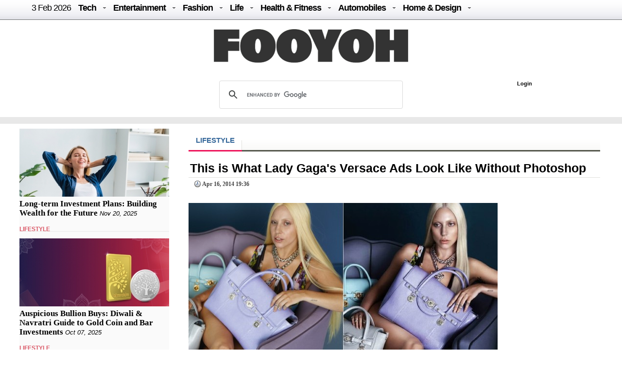

--- FILE ---
content_type: text/html; charset=UTF-8
request_url: https://fooyoh.com/?mid=iamchiq_living_lifestyle&search_target=tag&search_keyword=Lady+Gaga&page=1&document_srl=13562849/this-is-what-lady-gagas-versace-ads-look-like-without-photoshop
body_size: 13006
content:
<!DOCTYPE html>
<html lang="en-US">
<head>
<meta http-equiv="Content-Type" content="text/html; charset=UTF-8" />
<meta http-equiv="Content-Language" content="en" />
<title>This is What Lady Gaga's Versace Ads Look Like Without Photoshop :: FOOYOH ENTERTAINMENT</title>

<meta property="fb:pages" content="256990421294" />

<meta property="fb:app_id"      content="302338789839279" /> 
<meta property="og:type"        content="article" /> 
<meta property="og:url"         content="https://fooyoh.com:443/?mid=iamchiq_living_lifestyle&search_target=tag&search_keyword=Lady+Gaga&page=1&document_srl=13562849/this-is-what-lady-gagas-versace-ads-look-like-without-photoshop" /> 
<meta property="og:title"       content="This is What Lady Gaga's Versace Ads Look Like Without Photoshop" /> 
<meta property="og:description" content="Photoshop never looked this important until now. Why would anyone want to see Lady Gaga sans photo touch up? Why would executives ok-go them? Here's Gaga's behind the scenes ad campaign for Versace. The photos from the shoot don't appear to have been retouched." /> 
<meta property="og:image"       content="/./files/attach/images5/591/2014/4/13562849/thumbnail_600x315_crop.jpg" /> 
<meta property="og:site_name" content="Fooyoh Entertainment!"/>
<meta name="description" content="Photoshop never looked this important until now. Why would anyone want to see Lady Gaga sans photo touch up? Why would executives ok-go them? Here's Gaga's behind the scenes ad campaign for Versace. The photos from the shoot don't appear to have been retouched." />
<meta name="keywords" content="lady gaga,photoshop,versace" />
<meta http-equiv="imagetoolbar" content="no" />
<meta name="google-site-verification" content="egdjhzASKyLUjLi7X0p3MYYEQBPRdNNIEtMrG0vnimE" />
<script src="//ajax.googleapis.com/ajax/libs/jquery/1.9.0/jquery.min.js"></script>
<script type="text/javascript" src="//ajax.googleapis.com/ajax/libs/jqueryui/1.8.18/jquery-ui.min.js"></script>
    <script type="text/javascript" src="/./files/cache/optimized/c1a609bd2900cbd0c56914ea8d2776f1/c1a609bd2900cbd0c56914ea8d2776f1.1742127364.js.php"></script>
    <link rel="stylesheet" href="/./common/css/button.css" type="text/css" charset="UTF-8" media="all" />
    <link rel="stylesheet" href="/./files/cache/optimized/8a50fc679c6430f7683fbe9bc4997278/8a50fc679c6430f7683fbe9bc4997278.1742127364.css.php" type="text/css" charset="UTF-8" media="all" />
    <link rel="alternate" type="application/rss+xml" title="RSS 2.0" href="https://fooyoh.com/iamchiq_living_lifestyle/rss" />
<!-- Google tag (gtag.js) -->
<script async src="https://www.googletagmanager.com/gtag/js?id=G-BJQYDDGYTJ"></script>
<script>
  window.dataLayer = window.dataLayer || [];
  function gtag(){
	  dataLayer.push(arguments);
  }
  gtag('js', new Date());

  gtag('config', 'G-BJQYDDGYTJ');
</script>

<script type="text/javascript">//<![CDATA[
        var current_url = "https://fooyoh.com/?mid=iamchiq_living_lifestyle&search_target=tag&search_keyword=Lady Gaga&page=1&document_srl=13562849";
        var request_uri = "https://fooyoh.com/";
        var current_mid = "iamchiq_living_lifestyle";
        var waiting_message = "Requesting to the server, please wait";
    //]]></script>
    
<style type="text/css">
<!--
BODY { background-color: #ffffff;
background-image:url('');
}

#arrLeft {
opacity:0.6;
filter:alpha(opacity=60);
        width: 0;
        height: 0;
        border-top: 40px solid transparent;
        border-bottom: 40px solid transparent;

        border-right:40px solid #bb0000;
}
#arrRight {
 opacity:0.6;
filter:alpha(opacity=60);
        width: 0;
        height: 0;
        border-top: 40px solid transparent;
        border-bottom: 40px solid transparent;

        border-left: 40px solid #bb0000;
}

-->
</style>
<link rel="shortcut icon" href="/favicon.ico" />
<link rel="icon" href="/favicon.ico" />

</head>
<body TOPMARGIN=0 LEFTMARGIN=0 MARGINHEIGHT=0 MARGINWIDTH=0>
<div class="wordsnap">

<link rel="stylesheet" href="/layouts/fooyoh_home_pc/_v5/media-queries-sub.css" type="text/css" />
<!-- html5.js for IE less than 9 -->
<!--[if lt IE 9]>
	<script src="http://html5shim.googlecode.com/svn/trunk/html5.js"></script>
<![endif]-->



<link rel="stylesheet" href="/_wksearch/combined.min2.css" type="text/css" media="all" />
<link rel="stylesheet" href="/common/css/button2.css" type="text/css" charset="UTF-8" media="all" />




<!--main-->

<div style="margin:0px auto;padding:0px;width:100%;clear:both;border-bottom:0px solid #6D6F6D;">

<link href="/layouts/fooyoh_home_pc/css/menu/css/helper.css" media="screen" rel="stylesheet" type="text/css" />

<!-- Beginning of compulsory code below -->

<link href="/layouts/fooyoh_home_pc/css/menu/css/dropdown.linear.columnar.css" media="screen" rel="stylesheet" type="text/css" />
<link href="/layouts/fooyoh_home_pc/css/menu/css/default.advanced.css" media="screen" rel="stylesheet" type="text/css" />

<!-- / END -->


<div id="v6_menu" class="lwis-menu" style="position:fixed;top:0px;z-index:99999999;width:100%;">

<!-- Beginning of compulsory code below -->
<div style="margin:0px auto;width:1200px;">
<ul id="nav" class="dropdown dropdown-linear dropdown-columnar" style="height:40px;oveflow:hidden;">
	
	<li id="fylogo" style="display:none;padding-top:7px;"><a href="/"><img src="/images/fooyoh-logov6s.png"></a></li>
	
	
	
		<li><a href="/" style="font-weight:normal;">3 Feb  2026</a></li>

	
	<li class="dir"><a href="/tech">Tech</a>
	<ul>

<div style="padding:10px;width:1130px;margin:0px auto;">

<div style="overflow:hidden;;"><div style="padding:0px 0px 0px 0px !important; padding:none !important;">

<div style="margin:auto 10px auto 5px;">





<div class="subv6" style="float:left;width:220px;margin:0px 10px;"><a href="https://fooyoh.com/geekapolis_gadgets_wishlist/15412571/cost-effective-tips-for-improving-your-home-security-posture"> 
<img src="/./files/attach/images5/1097/2026/1/15412571/thumbnail_220x130_crop.jpg"> 
</a> 

<a href="https://fooyoh.com/geekapolis_gadgets_wishlist/15412571/cost-effective-tips-for-improving-your-home-security-posture">Cost Effective Tips for Improving Your Home Security Posture</a> 
</div>





<div class="subv6" style="float:left;width:220px;margin:0px 10px;"><a href="https://fooyoh.com/geekapolis_gadgets_wishlist/15412555/the-engineering-of-trust-how-rewarded-logic-is-disrupting-the-omegle-video-chat-industry"> 
<img src="/./files/attach/images5/1097/2025/12/15412555/thumbnail_220x130_crop.jpg"> 
</a> 

<a href="https://fooyoh.com/geekapolis_gadgets_wishlist/15412555/the-engineering-of-trust-how-rewarded-logic-is-disrupting-the-omegle-video-chat-industry">The Engineering of Trust: How Rewarded Logic is Disrupting the Omegle Video Chat Industry</a> 
</div>





<div class="subv6" style="float:left;width:220px;margin:0px 10px;"><a href="https://fooyoh.com/geekapolis_gadgets_wishlist/15412547/1win-affiliate-program-login-access-your-partner-dashboard-securely"> 
<img src="/./files/attach/images5/1097/2025/12/15412547/thumbnail_220x130_crop.jpg"> 
</a> 

<a href="https://fooyoh.com/geekapolis_gadgets_wishlist/15412547/1win-affiliate-program-login-access-your-partner-dashboard-securely">1Win Affiliate Program Login – Access Your Partner Dashboard Securely</a> 
</div>





<div class="subv6" style="float:left;width:220px;margin:0px 10px;"><a href="https://fooyoh.com/geekapolis_gadgets_wishlist/15412540/why-millennials-and-gen-z-love-playing-the-aviator-crash-game"> 
<img src="/./files/attach/images5/1097/2025/12/15412540/thumbnail_220x130_crop.jpg"> 
</a> 

<a href="https://fooyoh.com/geekapolis_gadgets_wishlist/15412540/why-millennials-and-gen-z-love-playing-the-aviator-crash-game">Why Millennials and Gen Z Love Playing the Aviator Crash Game</a> 
</div>
</div></div>
</div>
</ul>
	</li>	

	<li class="dir"><a href="/entertainment">Entertainment</a>
		<ul>
<div style="padding:10px;width:1130px;margin:0px auto;">

<div style="overflow:hidden;;"><div style="padding:0px 0px 0px 0px !important; padding:none !important;">

<div style="margin:auto 10px auto 5px;">





<div class="subv6" style="float:left;width:220px;margin:0px 10px;"><a href="https://fooyoh.com/thedirecthor_filem_topboxoffice/15406803/salman-khans-kisi-ka-bhai-kisi-ki-jaan-becomes-the-fourth-highest-opening-day-grosser-among-hindi-films-in-a-post-pandemic-era"> 
<img src="/./files/attach/images5/1068/2023/6/15406803/thumbnail_220x130_crop.jpg"> 
</a> 

<a href="https://fooyoh.com/thedirecthor_filem_topboxoffice/15406803/salman-khans-kisi-ka-bhai-kisi-ki-jaan-becomes-the-fourth-highest-opening-day-grosser-among-hindi-films-in-a-post-pandemic-era">Salman Khan’s Kisi Ka Bhai Kisi Ki Jaan becomes the fourth-highest opening-day grosser among Hindi films in a post-pandemic era</a> 
</div>





<div class="subv6" style="float:left;width:220px;margin:0px 10px;"><a href="https://fooyoh.com/thedirecthor_filem_topboxoffice/15399555/hub4u-dubbed-movies-download-is-it-illegal"> 
<img src="/./files/attach/images5/1068/2022/7/15399555/thumbnail_220x130_crop.jpg"> 
</a> 

<a href="https://fooyoh.com/thedirecthor_filem_topboxoffice/15399555/hub4u-dubbed-movies-download-is-it-illegal">Hub4u Dubbed Movies Download - Is it Illegal?</a> 
</div>





<div class="subv6" style="float:left;width:220px;margin:0px 10px;"><a href="https://fooyoh.com/thedirecthor_filem_topboxoffice/15399026/3-of-the-best-video-games-out-there"> 
<img src="/./files/attach/images5/1068/2022/6/15399026/thumbnail_220x130_crop.jpg"> 
</a> 

<a href="https://fooyoh.com/thedirecthor_filem_topboxoffice/15399026/3-of-the-best-video-games-out-there">3 of the Best Video Games Out There</a> 
</div>





<div class="subv6" style="float:left;width:220px;margin:0px 10px;"><a href="https://fooyoh.com/thedirecthor_filem_topboxoffice/15393105/8-broadway-musicals-that-are-a-must-watch"> 
<img src="/./files/attach/images5/1068/2021/11/15393105/thumbnail_220x130_crop.jpg"> 
</a> 

<a href="https://fooyoh.com/thedirecthor_filem_topboxoffice/15393105/8-broadway-musicals-that-are-a-must-watch">8 Broadway Musicals That Are A Must-Watch</a> 
</div>
</div></div>

</div>
			
		</ul>
	</li>

	<li class="dir"><a href="/fashion">Fashion</a>
		<ul>
<div style="padding:10px;width:1130px;margin:0px auto;">

<div style="overflow:hidden;;"><div style="padding:0px 0px 0px 0px !important; padding:none !important;">

<div style="margin:auto 10px auto 5px;">





<div class="subv6" style="float:left;width:220px;margin:0px 10px;"><a href="https://fooyoh.com/iamchiq_fashion_fashionshow/15412170/mens-jewelry-in-trend-2025-style-guide"> 
<img src="/./files/attach/images5/596/2025/5/15412170/thumbnail_220x130_crop.jpg"> 
</a> 

<a href="https://fooyoh.com/iamchiq_fashion_fashionshow/15412170/mens-jewelry-in-trend-2025-style-guide">Men’s Jewelry in Trend; 2025 Style Guide</a> 
</div>





<div class="subv6" style="float:left;width:220px;margin:0px 10px;"><a href="https://fooyoh.com/iamchiq_fashion_fashionshow/15411159/how-y2k-style-is-making-a-major-comeback-in-contemporary-fashion"> 
<img src="/./files/attach/images5/596/2024/8/15411159/thumbnail_220x130_crop.jpg"> 
</a> 

<a href="https://fooyoh.com/iamchiq_fashion_fashionshow/15411159/how-y2k-style-is-making-a-major-comeback-in-contemporary-fashion">How Y2K Style is Making a Major Comeback in Contemporary Fashion</a> 
</div>





<div class="subv6" style="float:left;width:220px;margin:0px 10px;"><a href="https://fooyoh.com/iamchiq_fashion_fashionshow/15411007/hottest-custom-t-shirt-style-in-2024"> 
<img src="/./files/attach/images5/596/2024/8/15411007/thumbnail_220x130_crop.jpg"> 
</a> 

<a href="https://fooyoh.com/iamchiq_fashion_fashionshow/15411007/hottest-custom-t-shirt-style-in-2024">Hottest Custom T-shirt Style in 2024</a> 
</div>





<div class="subv6" style="float:left;width:220px;margin:0px 10px;"><a href="https://fooyoh.com/iamchiq_fashion_fashionshow/15410961/dos-and-donts-for-a-fashion-forward-look-with-your-flat-back-earrings"> 
<img src="/./files/attach/images5/596/2024/7/15410961/thumbnail_220x130_crop.jpg"> 
</a> 

<a href="https://fooyoh.com/iamchiq_fashion_fashionshow/15410961/dos-and-donts-for-a-fashion-forward-look-with-your-flat-back-earrings">Dos and Don’ts for a Fashion-Forward Look with Your Flat Back Earrings</a> 
</div>
</div></div>
</div>			
		</ul>
	</li>

	<li class="dir"><a href="/life">Life</a>
	<ul>
	<div style="padding:10px;width:1130px;margin:0px auto;">

<div style="overflow:hidden;;"><div style="padding:0px 0px 0px 0px !important; padding:none !important;">

<div style="margin:auto 10px auto 5px;">





<div class="subv6" style="float:left;width:220px;margin:0px 10px;"><a href="https://fooyoh.com/menknowpause_lifestyle_living/15412611/your-customised-luxury-south-tyrol-holiday"> 
<img src="/./files/attach/images5/3004/2026/2/15412611/thumbnail_220x130_crop.jpg"> 
</a> 

<a href="https://fooyoh.com/menknowpause_lifestyle_living/15412611/your-customised-luxury-south-tyrol-holiday">Your Customised Luxury South Tyrol Holiday</a> 
</div>





<div class="subv6" style="float:left;width:220px;margin:0px 10px;"><a href="https://fooyoh.com/menknowpause_lifestyle_living/15412607/how-to-check-aadhaar-seeding-status-and-what-it-indicates"> 
<img src="/./files/attach/images5/3004/2026/1/15412607/thumbnail_220x130_crop.jpg"> 
</a> 

<a href="https://fooyoh.com/menknowpause_lifestyle_living/15412607/how-to-check-aadhaar-seeding-status-and-what-it-indicates">How to check Aadhaar seeding status and what it indicates</a> 
</div>





<div class="subv6" style="float:left;width:220px;margin:0px 10px;"><a href="https://fooyoh.com/menknowpause_lifestyle_living/15412597/turning-properties-into-profits-how-investment-property-mortgages-work-in-bc"> 
<img src="/./files/attach/images5/3004/2026/1/15412597/thumbnail_220x130_crop.jpg"> 
</a> 

<a href="https://fooyoh.com/menknowpause_lifestyle_living/15412597/turning-properties-into-profits-how-investment-property-mortgages-work-in-bc">Turning Properties into Profits: How Investment Property Mortgages Work in BC</a> 
</div>





<div class="subv6" style="float:left;width:220px;margin:0px 10px;"><a href="https://fooyoh.com/menknowpause_lifestyle_living/15412591/life-by-the-sea-dubais-bluewaters-island-experience"> 
<img src="/./files/attach/images5/3004/2026/1/15412591/thumbnail_220x130_crop.jpg"> 
</a> 

<a href="https://fooyoh.com/menknowpause_lifestyle_living/15412591/life-by-the-sea-dubais-bluewaters-island-experience">Life by the Sea: Dubai’s Bluewaters Island Experience</a> 
</div>
</div></div>
</div>
	</ul>

	</li>

	<li class="dir"><a href="/healthfitness">Health & Fitness</a>
		<ul>
<div style="padding:10px;width:1130px;margin:0px auto;">

<div style="overflow:hidden;;"><div style="padding:0px 0px 0px 0px !important; padding:none !important;">

<div style="margin:auto 10px auto 5px;">





<div class="subv6" style="float:left;width:220px;margin:0px 10px;"><a href="https://fooyoh.com/fitness_beauty/15412601/common-myths-debunked-by-medspa-seo-experts"> 
<img src="/./files/attach/images5/614/2026/1/15412601/thumbnail_220x130_crop.jpg"> 
</a> 

<a href="https://fooyoh.com/fitness_beauty/15412601/common-myths-debunked-by-medspa-seo-experts">Common Myths Debunked by MedSpa SEO Experts</a> 
</div>





<div class="subv6" style="float:left;width:220px;margin:0px 10px;"><a href="https://fooyoh.com/fitness_health/15412575/cashless-vs-reimbursement-in-medical-insurance-which-option-works-better-in-emergencies"> 
<img src="/./files/attach/images5/613/2026/1/15412575/thumbnail_220x130_crop.jpg"> 
</a> 

<a href="https://fooyoh.com/fitness_health/15412575/cashless-vs-reimbursement-in-medical-insurance-which-option-works-better-in-emergencies">Cashless vs Reimbursement in Medical Insurance: Which Option Works Better in Emergencies?</a> 
</div>





<div class="subv6" style="float:left;width:220px;margin:0px 10px;"><a href="https://fooyoh.com/fitness_health/15412498/complete-guide-to-adrenal-fatigue-treatment-and-hormone-balance"> 
<img src="/./files/attach/images5/613/2025/11/15412498/thumbnail_220x130_crop.jpg"> 
</a> 

<a href="https://fooyoh.com/fitness_health/15412498/complete-guide-to-adrenal-fatigue-treatment-and-hormone-balance">Complete Guide to Adrenal Fatigue Treatment and Hormone Balance</a> 
</div>





<div class="subv6" style="float:left;width:220px;margin:0px 10px;"><a href="https://fooyoh.com/fitness_health/15412300/cost-of-lasik-surgery-what-you-should-know-before-making-a-decision"> 
<img src="/./files/attach/images5/613/2025/7/15412300/thumbnail_220x130_crop.jpg"> 
</a> 

<a href="https://fooyoh.com/fitness_health/15412300/cost-of-lasik-surgery-what-you-should-know-before-making-a-decision">Cost of LASIK Surgery: What You Should Know Before Making a Decision</a> 
</div>
</div></div>
</div>
			
		</ul>
	</li>

	<li class="dir"><a href="/auto">Automobiles</a>
		<ul>
<div style="padding:10px;width:1130px;margin:0px auto;">
<div style="overflow:hidden;;"><div style="padding:0px 0px 0px 0px !important; padding:none !important;">

<div style="margin:auto 10px auto 5px;">





<div class="subv6" style="float:left;width:220px;margin:0px 10px;"><a href="https://fooyoh.com/car_news/15412587/is-the-xuv-7xo-the-right-suv-for-you-a-practical-checklist"> 
<img src="/./files/attach/images5/1044/2026/1/15412587/thumbnail_220x130_crop.jpg"> 
</a> 

<a href="https://fooyoh.com/car_news/15412587/is-the-xuv-7xo-the-right-suv-for-you-a-practical-checklist">Is the XUV 7XO the Right SUV for You? A Practical Checklist</a> 
</div>





<div class="subv6" style="float:left;width:220px;margin:0px 10px;"><a href="https://fooyoh.com/car_news/15412563/mahindra-tractor-monsoon-care-tips-for-smooth-and-safe-farming"> 
<img src="/./files/attach/images5/1044/2025/12/15412563/thumbnail_220x130_crop.jpg"> 
</a> 

<a href="https://fooyoh.com/car_news/15412563/mahindra-tractor-monsoon-care-tips-for-smooth-and-safe-farming">Mahindra Tractor Monsoon Care Tips for Smooth and Safe Farming</a> 
</div>





<div class="subv6" style="float:left;width:220px;margin:0px 10px;"><a href="https://fooyoh.com/car_news/15412544/essentials-that-shape-a-truck-accident-case"> 
<img src="/./files/attach/images5/1044/2025/12/15412544/thumbnail_220x130_crop.jpg"> 
</a> 

<a href="https://fooyoh.com/car_news/15412544/essentials-that-shape-a-truck-accident-case">Essentials That Shape A Truck Accident Case</a> 
</div>





<div class="subv6" style="float:left;width:220px;margin:0px 10px;"><a href="https://fooyoh.com/car_news/15412476/top-7-mahindra-yuvo-tech-plus-tractors-in-india-features-amp-benefits"> 
<img src="/./files/attach/images5/1044/2025/11/15412476/thumbnail_220x130_crop.jpg"> 
</a> 

<a href="https://fooyoh.com/car_news/15412476/top-7-mahindra-yuvo-tech-plus-tractors-in-india-features-amp-benefits">Top 7 Mahindra YUVO Tech Plus Tractors in India: Features &amp; Benefits</a> 
</div>
</div></div>
</div>
			
		</ul>
	</li>

	<li class="dir"><a href="/homedesign">Home & Design</a>
		<ul>
<div style="padding:10px;width:1130px;margin:0px auto;">
<div style="overflow:hidden;;"><div style="padding:0px 0px 0px 0px !important; padding:none !important;">

<div style="margin:auto 10px auto 5px;">





<div class="subv6" style="float:left;width:220px;margin:0px 10px;"><a href="https://fooyoh.com/homegazine_homegarden_interiordesign/15412559/hotel-inspired-bathroom-dcor-ideas-for-your-home"> 
<img src="/./files/attach/images5/592436/2025/12/15412559/thumbnail_220x130_crop.jpg"> 
</a> 

<a href="https://fooyoh.com/homegazine_homegarden_interiordesign/15412559/hotel-inspired-bathroom-dcor-ideas-for-your-home">Hotel-Inspired Bathroom Décor Ideas for Your Home</a> 
</div>





<div class="subv6" style="float:left;width:220px;margin:0px 10px;"><a href="https://fooyoh.com/homegazine_homegarden_interiordesign/15412526/holiday-home-cleaning-checklist-for-a-stress-free-vacation"> 
<img src="/./files/attach/images5/592436/2025/12/15412526/thumbnail_220x130_crop.jpg"> 
</a> 

<a href="https://fooyoh.com/homegazine_homegarden_interiordesign/15412526/holiday-home-cleaning-checklist-for-a-stress-free-vacation">Holiday Home Cleaning Checklist for a Stress-Free Vacation</a> 
</div>





<div class="subv6" style="float:left;width:220px;margin:0px 10px;"><a href="https://fooyoh.com/homegazine_homegarden_interiordesign/15412362/home-office-dcor-ideas-to-spark-productivity-and-creativity"> 
<img src="/./files/attach/images5/592436/2025/9/15412362/thumbnail_220x130_crop.jpg"> 
</a> 

<a href="https://fooyoh.com/homegazine_homegarden_interiordesign/15412362/home-office-dcor-ideas-to-spark-productivity-and-creativity">Home Office Décor Ideas to Spark Productivity and Creativity</a> 
</div>




</div></div>
</div>
			
		</ul>
	</li>

</ul>

</div>
</div>

<script type="text/javascript">
    var mainMenuTop = $('#v6_menu').offset().top;
    var mainMenuBottom = mainMenuTop + 350; 
	var mainMenuBottomf = mainMenuTop + 100; 
    $(window).scroll(function() {
        var scrollTop = $(window).scrollTop(); 
        if (scrollTop > mainMenuBottom) {
            
            
              $('#fymore').css("display", "none");
			  //if($(".share_fixed_menu").length > 0)$('.share_fixed_menu').css("display", "none");
              $('#fylogo').css("display", "block");

        } else {
            $('#fymore').css("display", "none");
			//if($(".share_fixed_menu").length > 0)$('.share_fixed_menu').css("display", "block");
            $('#fylogo').css("display", "none");
        }
		if (scrollTop > mainMenuBottomf) {
            
            
              //$('#fymore').css("display", "none");
			  if($(".share_fixed_menu").length > 0)$('.share_fixed_menu').css("display", "none");
              //$('#fylogo').css("display", "block");

        } else {
            //$('#fymore').css("display", "block");
			if($(".share_fixed_menu").length > 0)$('.share_fixed_menu').css("display", "block");
            //$('#fylogo').css("display", "none");
        }
    });

	

	
</script>


<div id="mainMenu" style="width:100%;margin:40px auto 0px auto;overflow:hidden;background: #ffffff;">
<div style="background: #ffffff;margin:0px auto;padding:20px 0px 10px 0px;text-align:center;clear:both;">
<a href="/"><img src="/images/fooyoh-logov6.png"></a>
</div>

<div style="width:960px;margin:0px auto;clear:both;">


<div id="p-search" style="margin:0px 0px 0px 290px;width:380px;oveflow:hidden;">

<script>
  (function() {
    var cx = '016029227907449184321:lwmt_r9co_e';
    var gcse = document.createElement('script');
    gcse.type = 'text/javascript';
    gcse.async = true;
    gcse.src = 'https://cse.google.com/cse.js?cx=' + cx;
    var s = document.getElementsByTagName('script')[0];
    s.parentNode.insertBefore(gcse, s);
  })();
</script>
<gcse:search></gcse:search>


</div>

<div style="float:right;background: #ffffff;margin:17px -50px 0px 0px;padding:4px;width:300px;height:22px;">
<!-- LOGIN -->
        <ul id="login">
			
			
			
        <!-- if logined -->
        
		
		<div id="fb-root" style="display:none;"></div>
        <script type="text/javascript" src="/js/fbauth2.js"></script>

		<li id="user-info" style="display:none;"></li>
       <li id="fb-auth" style="cursor:pointer;display:none;"><!--<a href="#">Login with Facebook</a>&nbsp;|&nbsp;--></li>
        
		<li id="fy_login" style="display:none;padding-left:200px;"><a href="https://fooyoh.com/?mid=iamchiq_living_lifestyle&amp;search_target=tag&amp;search_keyword=Lady+Gaga&amp;page=1&amp;document_srl=13562849&amp;act=dispMemberLoginForm">Login</a></li>
		
         
        

                    </ul>
<!-- login end-->


</div>


</div>
</div>


<!--bottom-->
<div style="text-align:center;margin:0px auto;padding:7px 0px;width:100%;clear:both;background-color: #e8e8e8;border-top:0px solid #6D6F6D;border-bottom:0px solid #6D6F6D;">

</div>




</div>



<div id="main_body" style="overflow:hidden;margin:10px auto;clear:both;padding:0px 0px 0px 0px;">


<div id="main_right" style="margin:0px 40px 0px 0px;float:left;padding:0px;border:0px solid #e8e8e8;overflow:hidden;background:#FAFAFA;;">



<div  style="oveflow:hidden;float:right;margin:0px 0px 0px 0px;padding:0px;width:100%;border:0px solid #afaeae;">
<!--most read article-->


<div style="overflow:hidden;;"><div style="padding:0px 0px 0px 0px !important; padding:none !important;">    





<div id="15412503" style="background-color: #D9F7E8;border:1px solid #848484;z-index:99999;padding:2px;margin:0px;display:none;filter:alpha(opacity=80); opacity:0.8;"><a href="https://fooyoh.com/iamchiq_living_lifestyle/15412503/long-term-investment-plans-building-wealth-for-the-future"><img src="/./files/attach/images5/591/2025/11/15412503/thumbnail_120x80_crop.jpg" border="0" align="left" /></a>
<div style="width:120px;padding:0px;valign:top;">Long-term Investment Plans: Building Wealth for the Future</div></div>

<a href="https://fooyoh.com/iamchiq_living_lifestyle/15412503/long-term-investment-plans-building-wealth-for-the-future"><img src="/./files/attach/images5/591/2025/11/15412503/thumbnail_308x140_crop.jpg" border="0" align="left" /></a>

<div  style="clear:both;float:left;width:308px;padding:0px;margin:0px;"></div>


<div class="v6stitle"  style="float:left;margin:0px 0px 10px 0px;padding:5px 0px;border:0px solid #c4c2c2;">
<a href="https://fooyoh.com/iamchiq_living_lifestyle/15412503/long-term-investment-plans-building-wealth-for-the-future">Long-term Investment Plans: Building Wealth for the Future</a>&nbsp;<i>Nov 20, 2025</i>
</div>





<div class="mline" style="clear:both;margin-bottom:10px;">
<span  class="line-center iamchiq">

<a href="/iamchiq_living_lifestyle">LIFESTYLE</a>&nbsp;
</span>
</div>

<script type="text/javascript">
var doc_url_1="https://fooyoh.com/iamchiq_living_lifestyle/15412503/long-term-investment-plans-building-wealth-for-the-future";
var doc_no_1="15412503";
</script>





<div id="15412421" style="background-color: #D9F7E8;border:1px solid #848484;z-index:99999;padding:2px;margin:0px;display:none;filter:alpha(opacity=80); opacity:0.8;"><a href="https://fooyoh.com/iamchiq_living_lifestyle/15412421/auspicious-bullion-buys-diwali-amp-navratri-guide-to-gold-coin-and-bar-investments"><img src="/./files/attach/images5/591/2025/10/15412421/thumbnail_120x80_crop.jpg" border="0" align="left" /></a>
<div style="width:120px;padding:0px;valign:top;">Auspicious Bullion Buys: Diwali &amp; Navratri Guide to Gold Coin and Bar Investments</div></div>

<a href="https://fooyoh.com/iamchiq_living_lifestyle/15412421/auspicious-bullion-buys-diwali-amp-navratri-guide-to-gold-coin-and-bar-investments"><img src="/./files/attach/images5/591/2025/10/15412421/thumbnail_308x140_crop.jpg" border="0" align="left" /></a>

<div  style="clear:both;float:left;width:308px;padding:0px;margin:0px;"></div>


<div class="v6stitle"  style="float:left;margin:0px 0px 10px 0px;padding:5px 0px;border:0px solid #c4c2c2;">
<a href="https://fooyoh.com/iamchiq_living_lifestyle/15412421/auspicious-bullion-buys-diwali-amp-navratri-guide-to-gold-coin-and-bar-investments">Auspicious Bullion Buys: Diwali &amp; Navratri Guide to Gold Coin and Bar Investments</a>&nbsp;<i>Oct 07, 2025</i>
</div>





<div class="mline" style="clear:both;margin-bottom:10px;">
<span  class="line-center iamchiq">

<a href="/iamchiq_living_lifestyle">LIFESTYLE</a>&nbsp;
</span>
</div>

<script type="text/javascript">
var doc_url_2="https://fooyoh.com/iamchiq_living_lifestyle/15412421/auspicious-bullion-buys-diwali-amp-navratri-guide-to-gold-coin-and-bar-investments";
var doc_no_2="15412421";
</script>


<script type="text/javascript">
var doc_url_0=null;
if(doc_url_1){
var previousurl=doc_url_1;
var previousdoc=doc_no_1;
}else {
var previousurl=null;
var previousdoc=null;
}

if(doc_url_2){
var nexturl=doc_url_2;
var nextdoc=doc_no_2;

}else{
var nexturl=null;
var nextdoc=null;
}
</script>
</div></div>

</div>



<div  style="oveflow:hidden;float:right;margin:20px 0px 0px 0px;padding:0px;width:100%;border:0px solid #afaeae;clear:both;">
<!--most read article-->
<div style="overflow:hidden;;"><div style="padding:0px 0px 0px 0px !important; padding:none !important;">    





<div id="15412418" style="background-color: #D9F7E8;border:1px solid #848484;z-index:99999;padding:2px;margin:0px;display:none;filter:alpha(opacity=80); opacity:0.8;"><a href="https://fooyoh.com/iamchiq_living_lifestyle/15412418/health-insurance-policy-explained-features-coverage-amp-exclusions"><img src="/./files/attach/images5/591/2025/10/15412418/thumbnail_120x80_crop.jpg" border="0" align="left" /></a>
<div style="width:120px;padding:0px;valign:top;">Health Insurance Policy Explained: Features, Coverage &amp; Exclusions</div></div>

<a href="https://fooyoh.com/iamchiq_living_lifestyle/15412418/health-insurance-policy-explained-features-coverage-amp-exclusions"><img src="/./files/attach/images5/591/2025/10/15412418/thumbnail_308x140_crop.jpg" border="0" align="left" /></a>

<div  style="clear:both;float:left;width:308px;padding:0px;margin:0px;"></div>


<div class="v6stitle"  style="float:left;margin:0px 0px 10px 0px;padding:5px 0px;border:0px solid #c4c2c2;">
<a href="https://fooyoh.com/iamchiq_living_lifestyle/15412418/health-insurance-policy-explained-features-coverage-amp-exclusions">Health Insurance Policy Explained: Features, Coverage &amp; Exclusions</a>&nbsp;<i>Oct 07, 2025</i>
</div>





<div class="mline" style="clear:both;margin-bottom:10px;">
<span  class="line-center iamchiq">

<a href="/iamchiq_living_lifestyle">LIFESTYLE</a>&nbsp;
</span>
</div>

<script type="text/javascript">
var doc_url_3="https://fooyoh.com/iamchiq_living_lifestyle/15412418/health-insurance-policy-explained-features-coverage-amp-exclusions";
var doc_no_3="15412418";
</script>





<div id="15412415" style="background-color: #D9F7E8;border:1px solid #848484;z-index:99999;padding:2px;margin:0px;display:none;filter:alpha(opacity=80); opacity:0.8;"><a href="https://fooyoh.com/iamchiq_living_lifestyle/15412415/the-critical-role-of-an-energy-meter-in-sustainable-business-practices"><img src="/./files/attach/images5/591/2025/10/15412415/thumbnail_120x80_crop.jpg" border="0" align="left" /></a>
<div style="width:120px;padding:0px;valign:top;">The Critical Role of an Energy Meter in Sustainable Business Practices</div></div>

<a href="https://fooyoh.com/iamchiq_living_lifestyle/15412415/the-critical-role-of-an-energy-meter-in-sustainable-business-practices"><img src="/./files/attach/images5/591/2025/10/15412415/thumbnail_308x140_crop.jpg" border="0" align="left" /></a>

<div  style="clear:both;float:left;width:308px;padding:0px;margin:0px;"></div>


<div class="v6stitle"  style="float:left;margin:0px 0px 10px 0px;padding:5px 0px;border:0px solid #c4c2c2;">
<a href="https://fooyoh.com/iamchiq_living_lifestyle/15412415/the-critical-role-of-an-energy-meter-in-sustainable-business-practices">The Critical Role of an Energy Meter in Sustainable Business Practices</a>&nbsp;<i>Oct 07, 2025</i>
</div>





<div class="mline" style="clear:both;margin-bottom:10px;">
<span  class="line-center iamchiq">

<a href="/iamchiq_living_lifestyle">LIFESTYLE</a>&nbsp;
</span>
</div>

<script type="text/javascript">
var doc_url_4="https://fooyoh.com/iamchiq_living_lifestyle/15412415/the-critical-role-of-an-energy-meter-in-sustainable-business-practices";
var doc_no_4="15412415";
</script>





<div id="15412283" style="background-color: #D9F7E8;border:1px solid #848484;z-index:99999;padding:2px;margin:0px;display:none;filter:alpha(opacity=80); opacity:0.8;"><a href="https://fooyoh.com/iamchiq_living_lifestyle/15412283/embrace-your-curves-the-best-light-and-breathable-summer-dresses-for-every-occasion"><img src="/./files/attach/images5/591/2025/7/15412283/thumbnail_120x80_crop.jpg" border="0" align="left" /></a>
<div style="width:120px;padding:0px;valign:top;">Embrace Your Curves: The Best Light and Breathable Summer Dresses for Every Occasion</div></div>

<a href="https://fooyoh.com/iamchiq_living_lifestyle/15412283/embrace-your-curves-the-best-light-and-breathable-summer-dresses-for-every-occasion"><img src="/./files/attach/images5/591/2025/7/15412283/thumbnail_308x140_crop.jpg" border="0" align="left" /></a>

<div  style="clear:both;float:left;width:308px;padding:0px;margin:0px;"></div>


<div class="v6stitle"  style="float:left;margin:0px 0px 10px 0px;padding:5px 0px;border:0px solid #c4c2c2;">
<a href="https://fooyoh.com/iamchiq_living_lifestyle/15412283/embrace-your-curves-the-best-light-and-breathable-summer-dresses-for-every-occasion">Embrace Your Curves: The Best Light and Breathable Summer Dresses for Every Occasion</a>&nbsp;<i>Jul 18, 2025</i>
</div>





<div class="mline" style="clear:both;margin-bottom:10px;">
<span  class="line-center iamchiq">

<a href="/iamchiq_living_lifestyle">LIFESTYLE</a>&nbsp;
</span>
</div>

<script type="text/javascript">
var doc_url_5="https://fooyoh.com/iamchiq_living_lifestyle/15412283/embrace-your-curves-the-best-light-and-breathable-summer-dresses-for-every-occasion";
var doc_no_5="15412283";
</script>





<div id="15412218" style="background-color: #D9F7E8;border:1px solid #848484;z-index:99999;padding:2px;margin:0px;display:none;filter:alpha(opacity=80); opacity:0.8;"><a href="https://fooyoh.com/iamchiq_living_lifestyle/15412218/colcom-foundation-helps-cultivate-sustainable-urban-agriculture-at-garden-dreams"><img src="/./files/attach/images5/591/2025/6/15412218/thumbnail_120x80_crop.jpg" border="0" align="left" /></a>
<div style="width:120px;padding:0px;valign:top;">Colcom Foundation Helps Cultivate Sustainable Urban Agriculture at Garden Dreams</div></div>

<a href="https://fooyoh.com/iamchiq_living_lifestyle/15412218/colcom-foundation-helps-cultivate-sustainable-urban-agriculture-at-garden-dreams"><img src="/./files/attach/images5/591/2025/6/15412218/thumbnail_308x140_crop.jpg" border="0" align="left" /></a>

<div  style="clear:both;float:left;width:308px;padding:0px;margin:0px;"></div>


<div class="v6stitle"  style="float:left;margin:0px 0px 10px 0px;padding:5px 0px;border:0px solid #c4c2c2;">
<a href="https://fooyoh.com/iamchiq_living_lifestyle/15412218/colcom-foundation-helps-cultivate-sustainable-urban-agriculture-at-garden-dreams">Colcom Foundation Helps Cultivate Sustainable Urban Agriculture at Garden Dreams</a>&nbsp;<i>Jun 18, 2025</i>
</div>





<div class="mline" style="clear:both;margin-bottom:10px;">
<span  class="line-center iamchiq">

<a href="/iamchiq_living_lifestyle">LIFESTYLE</a>&nbsp;
</span>
</div>

<script type="text/javascript">
var doc_url_6="https://fooyoh.com/iamchiq_living_lifestyle/15412218/colcom-foundation-helps-cultivate-sustainable-urban-agriculture-at-garden-dreams";
var doc_no_6="15412218";
</script>


<script type="text/javascript">
var doc_url_0=null;
if(doc_url_1){
var previousurl=doc_url_1;
var previousdoc=doc_no_1;
}else {
var previousurl=null;
var previousdoc=null;
}

if(doc_url_2){
var nexturl=doc_url_2;
var nextdoc=doc_no_2;

}else{
var nexturl=null;
var nextdoc=null;
}
</script>
</div></div>

</div>



<div  style="oveflow:hidden;float:right;margin:0px 0px 0px 0px;padding:0px;width:100%;border:0px solid #afaeae;clear:both;">
<!--most read article-->


<div style="overflow:hidden;;"><div style="padding:0px 0px 0px 0px !important; padding:none !important;">    





<div id="15412213" style="background-color: #D9F7E8;border:1px solid #848484;z-index:99999;padding:2px;margin:0px;display:none;filter:alpha(opacity=80); opacity:0.8;"><a href="https://fooyoh.com/iamchiq_living_lifestyle/15412213/motorized-pergolas-transcending-traditional-design"><img src="/./files/attach/images5/591/2025/6/15412213/thumbnail_120x80_crop.jpg" border="0" align="left" /></a>
<div style="width:120px;padding:0px;valign:top;">Motorized Pergolas: Transcending Traditional Design</div></div>

<a href="https://fooyoh.com/iamchiq_living_lifestyle/15412213/motorized-pergolas-transcending-traditional-design"><img src="/./files/attach/images5/591/2025/6/15412213/thumbnail_308x140_crop.jpg" border="0" align="left" /></a>

<div  style="clear:both;float:left;width:308px;padding:0px;margin:0px;"></div>


<div class="v6stitle"  style="float:left;margin:0px 0px 10px 0px;padding:5px 0px;border:0px solid #c4c2c2;">
<a href="https://fooyoh.com/iamchiq_living_lifestyle/15412213/motorized-pergolas-transcending-traditional-design">Motorized Pergolas: Transcending Traditional Design</a>&nbsp;<i>Jun 14, 2025</i>
</div>





<div class="mline" style="clear:both;margin-bottom:10px;">
<span  class="line-center iamchiq">

<a href="/iamchiq_living_lifestyle">LIFESTYLE</a>&nbsp;
</span>
</div>

<script type="text/javascript">
var doc_url_7="https://fooyoh.com/iamchiq_living_lifestyle/15412213/motorized-pergolas-transcending-traditional-design";
var doc_no_7="15412213";
</script>





<div id="15412197" style="background-color: #D9F7E8;border:1px solid #848484;z-index:99999;padding:2px;margin:0px;display:none;filter:alpha(opacity=80); opacity:0.8;"><a href="https://fooyoh.com/iamchiq_living_lifestyle/15412197/why-warwickshire-is-a-beautiful-place-to-get-married"><img src="/./files/attach/images5/591/2025/6/15412197/thumbnail_120x80_crop.jpg" border="0" align="left" /></a>
<div style="width:120px;padding:0px;valign:top;">Why Warwickshire Is a Beautiful Place to Get Married</div></div>

<a href="https://fooyoh.com/iamchiq_living_lifestyle/15412197/why-warwickshire-is-a-beautiful-place-to-get-married"><img src="/./files/attach/images5/591/2025/6/15412197/thumbnail_308x140_crop.jpg" border="0" align="left" /></a>

<div  style="clear:both;float:left;width:308px;padding:0px;margin:0px;"></div>


<div class="v6stitle"  style="float:left;margin:0px 0px 10px 0px;padding:5px 0px;border:0px solid #c4c2c2;">
<a href="https://fooyoh.com/iamchiq_living_lifestyle/15412197/why-warwickshire-is-a-beautiful-place-to-get-married">Why Warwickshire Is a Beautiful Place to Get Married</a>&nbsp;<i>Jun 10, 2025</i>
</div>





<div class="mline" style="clear:both;margin-bottom:10px;">
<span  class="line-center iamchiq">

<a href="/iamchiq_living_lifestyle">LIFESTYLE</a>&nbsp;
</span>
</div>

<script type="text/javascript">
var doc_url_8="https://fooyoh.com/iamchiq_living_lifestyle/15412197/why-warwickshire-is-a-beautiful-place-to-get-married";
var doc_no_8="15412197";
</script>





<div id="15412194" style="background-color: #D9F7E8;border:1px solid #848484;z-index:99999;padding:2px;margin:0px;display:none;filter:alpha(opacity=80); opacity:0.8;"><a href="https://fooyoh.com/iamchiq_living_lifestyle/15412194/how-23-layers-and-nyc-agencies-blend-physical-and-digital-in-the-rise-of-hybrid-corporate-events"><img src="/./files/attach/images5/591/2025/6/15412194/thumbnail_120x80_crop.jpg" border="0" align="left" /></a>
<div style="width:120px;padding:0px;valign:top;">How 23 Layers and NYC Agencies Blend Physical and Digital in the Rise of Hybrid Corporate Events</div></div>

<a href="https://fooyoh.com/iamchiq_living_lifestyle/15412194/how-23-layers-and-nyc-agencies-blend-physical-and-digital-in-the-rise-of-hybrid-corporate-events"><img src="/./files/attach/images5/591/2025/6/15412194/thumbnail_308x140_crop.jpg" border="0" align="left" /></a>

<div  style="clear:both;float:left;width:308px;padding:0px;margin:0px;"></div>


<div class="v6stitle"  style="float:left;margin:0px 0px 10px 0px;padding:5px 0px;border:0px solid #c4c2c2;">
<a href="https://fooyoh.com/iamchiq_living_lifestyle/15412194/how-23-layers-and-nyc-agencies-blend-physical-and-digital-in-the-rise-of-hybrid-corporate-events">How 23 Layers and NYC Agencies Blend Physical and Digital in the Rise of Hybrid Corporate Events</a>&nbsp;<i>Jun 10, 2025</i>
</div>





<div class="mline" style="clear:both;margin-bottom:10px;">
<span  class="line-center iamchiq">

<a href="/iamchiq_living_lifestyle">LIFESTYLE</a>&nbsp;
</span>
</div>

<script type="text/javascript">
var doc_url_9="https://fooyoh.com/iamchiq_living_lifestyle/15412194/how-23-layers-and-nyc-agencies-blend-physical-and-digital-in-the-rise-of-hybrid-corporate-events";
var doc_no_9="15412194";
</script>





<div id="15412191" style="background-color: #D9F7E8;border:1px solid #848484;z-index:99999;padding:2px;margin:0px;display:none;filter:alpha(opacity=80); opacity:0.8;"><a href="https://fooyoh.com/iamchiq_living_lifestyle/15412191/protecting-yourself-with-accident-insurance-a-practical-guide"><img src="/./files/attach/images5/591/2025/6/15412191/thumbnail_120x80_crop.jpg" border="0" align="left" /></a>
<div style="width:120px;padding:0px;valign:top;">Protecting Yourself with Accident Insurance: A Practical Guide</div></div>

<a href="https://fooyoh.com/iamchiq_living_lifestyle/15412191/protecting-yourself-with-accident-insurance-a-practical-guide"><img src="/./files/attach/images5/591/2025/6/15412191/thumbnail_308x140_crop.jpg" border="0" align="left" /></a>

<div  style="clear:both;float:left;width:308px;padding:0px;margin:0px;"></div>


<div class="v6stitle"  style="float:left;margin:0px 0px 10px 0px;padding:5px 0px;border:0px solid #c4c2c2;">
<a href="https://fooyoh.com/iamchiq_living_lifestyle/15412191/protecting-yourself-with-accident-insurance-a-practical-guide">Protecting Yourself with Accident Insurance: A Practical Guide</a>&nbsp;<i>Jun 10, 2025</i>
</div>





<div class="mline" style="clear:both;margin-bottom:10px;">
<span  class="line-center iamchiq">

<a href="/iamchiq_living_lifestyle">LIFESTYLE</a>&nbsp;
</span>
</div>

<script type="text/javascript">
var doc_url_10="https://fooyoh.com/iamchiq_living_lifestyle/15412191/protecting-yourself-with-accident-insurance-a-practical-guide";
var doc_no_10="15412191";
</script>





<div id="15412143" style="background-color: #D9F7E8;border:1px solid #848484;z-index:99999;padding:2px;margin:0px;display:none;filter:alpha(opacity=80); opacity:0.8;"><a href="https://fooyoh.com/iamchiq_living_lifestyle/15412143/seeme-where-fashion-becomes-a-love-letter-the-arab-brand-turning-memory-into-style"><img src="/./files/attach/images5/591/2025/5/15412143/thumbnail_120x80_crop.jpg" border="0" align="left" /></a>
<div style="width:120px;padding:0px;valign:top;">SeeMe: Where Fashion Becomes a Love Letter – The Arab Brand Turning Memory Into Style</div></div>

<a href="https://fooyoh.com/iamchiq_living_lifestyle/15412143/seeme-where-fashion-becomes-a-love-letter-the-arab-brand-turning-memory-into-style"><img src="/./files/attach/images5/591/2025/5/15412143/thumbnail_308x140_crop.jpg" border="0" align="left" /></a>

<div  style="clear:both;float:left;width:308px;padding:0px;margin:0px;"></div>


<div class="v6stitle"  style="float:left;margin:0px 0px 10px 0px;padding:5px 0px;border:0px solid #c4c2c2;">
<a href="https://fooyoh.com/iamchiq_living_lifestyle/15412143/seeme-where-fashion-becomes-a-love-letter-the-arab-brand-turning-memory-into-style">SeeMe: Where Fashion Becomes a Love Letter – The Arab Brand Turning Memory Into Style</a>&nbsp;<i>May 15, 2025</i>
</div>





<div class="mline" style="clear:both;margin-bottom:10px;">
<span  class="line-center iamchiq">

<a href="/iamchiq_living_lifestyle">LIFESTYLE</a>&nbsp;
</span>
</div>

<script type="text/javascript">
var doc_url_11="https://fooyoh.com/iamchiq_living_lifestyle/15412143/seeme-where-fashion-becomes-a-love-letter-the-arab-brand-turning-memory-into-style";
var doc_no_11="15412143";
</script>





<div id="15412130" style="background-color: #D9F7E8;border:1px solid #848484;z-index:99999;padding:2px;margin:0px;display:none;filter:alpha(opacity=80); opacity:0.8;"><a href="https://fooyoh.com/iamchiq_living_lifestyle/15412130/different-styles-of-saree-draping-beat-the-heat-in-style"><img src="/./files/attach/images5/591/2025/5/15412130/thumbnail_120x80_crop.jpg" border="0" align="left" /></a>
<div style="width:120px;padding:0px;valign:top;">Different Styles of Saree Draping - Beat the Heat in Style!</div></div>

<a href="https://fooyoh.com/iamchiq_living_lifestyle/15412130/different-styles-of-saree-draping-beat-the-heat-in-style"><img src="/./files/attach/images5/591/2025/5/15412130/thumbnail_308x140_crop.jpg" border="0" align="left" /></a>

<div  style="clear:both;float:left;width:308px;padding:0px;margin:0px;"></div>


<div class="v6stitle"  style="float:left;margin:0px 0px 10px 0px;padding:5px 0px;border:0px solid #c4c2c2;">
<a href="https://fooyoh.com/iamchiq_living_lifestyle/15412130/different-styles-of-saree-draping-beat-the-heat-in-style">Different Styles of Saree Draping - Beat the Heat in Style!</a>&nbsp;<i>May 12, 2025</i>
</div>





<div class="mline" style="clear:both;margin-bottom:10px;">
<span  class="line-center iamchiq">

<a href="/iamchiq_living_lifestyle">LIFESTYLE</a>&nbsp;
</span>
</div>

<script type="text/javascript">
var doc_url_12="https://fooyoh.com/iamchiq_living_lifestyle/15412130/different-styles-of-saree-draping-beat-the-heat-in-style";
var doc_no_12="15412130";
</script>





<div id="15412069" style="background-color: #D9F7E8;border:1px solid #848484;z-index:99999;padding:2px;margin:0px;display:none;filter:alpha(opacity=80); opacity:0.8;"><a href="https://fooyoh.com/iamchiq_living_lifestyle/15412069/how-to-pick-the-perfect-anniversary-cake-for-your-partner"><img src="/./files/attach/images5/591/2025/3/15412069/thumbnail_120x80_crop.jpg" border="0" align="left" /></a>
<div style="width:120px;padding:0px;valign:top;">How to Pick the Perfect Anniversary Cake for Your Partner</div></div>

<a href="https://fooyoh.com/iamchiq_living_lifestyle/15412069/how-to-pick-the-perfect-anniversary-cake-for-your-partner"><img src="/./files/attach/images5/591/2025/3/15412069/thumbnail_308x140_crop.jpg" border="0" align="left" /></a>

<div  style="clear:both;float:left;width:308px;padding:0px;margin:0px;"></div>


<div class="v6stitle"  style="float:left;margin:0px 0px 10px 0px;padding:5px 0px;border:0px solid #c4c2c2;">
<a href="https://fooyoh.com/iamchiq_living_lifestyle/15412069/how-to-pick-the-perfect-anniversary-cake-for-your-partner">How to Pick the Perfect Anniversary Cake for Your Partner</a>&nbsp;<i>Mar 19, 2025</i>
</div>





<div class="mline" style="clear:both;margin-bottom:10px;">
<span  class="line-center iamchiq">

<a href="/iamchiq_living_lifestyle">LIFESTYLE</a>&nbsp;
</span>
</div>

<script type="text/javascript">
var doc_url_13="https://fooyoh.com/iamchiq_living_lifestyle/15412069/how-to-pick-the-perfect-anniversary-cake-for-your-partner";
var doc_no_13="15412069";
</script>





<div id="15411922" style="background-color: #D9F7E8;border:1px solid #848484;z-index:99999;padding:2px;margin:0px;display:none;filter:alpha(opacity=80); opacity:0.8;"><a href="https://fooyoh.com/iamchiq_living_lifestyle/15411922/how-to-maintain-and-care-for-your-self-cleaning-cat-litter-box"><img src="/./files/attach/images5/591/2025/1/15411922/thumbnail_120x80_crop.jpg" border="0" align="left" /></a>
<div style="width:120px;padding:0px;valign:top;">How to Maintain and Care for Your Self-Cleaning Cat Litter Box</div></div>

<a href="https://fooyoh.com/iamchiq_living_lifestyle/15411922/how-to-maintain-and-care-for-your-self-cleaning-cat-litter-box"><img src="/./files/attach/images5/591/2025/1/15411922/thumbnail_308x140_crop.jpg" border="0" align="left" /></a>

<div  style="clear:both;float:left;width:308px;padding:0px;margin:0px;"></div>


<div class="v6stitle"  style="float:left;margin:0px 0px 10px 0px;padding:5px 0px;border:0px solid #c4c2c2;">
<a href="https://fooyoh.com/iamchiq_living_lifestyle/15411922/how-to-maintain-and-care-for-your-self-cleaning-cat-litter-box">How to Maintain and Care for Your Self-Cleaning Cat Litter Box</a>&nbsp;<i>Jan 29, 2025</i>
</div>





<div class="mline" style="clear:both;margin-bottom:10px;">
<span  class="line-center iamchiq">

<a href="/iamchiq_living_lifestyle">LIFESTYLE</a>&nbsp;
</span>
</div>

<script type="text/javascript">
var doc_url_14="https://fooyoh.com/iamchiq_living_lifestyle/15411922/how-to-maintain-and-care-for-your-self-cleaning-cat-litter-box";
var doc_no_14="15411922";
</script>





<div id="15411831" style="background-color: #D9F7E8;border:1px solid #848484;z-index:99999;padding:2px;margin:0px;display:none;filter:alpha(opacity=80); opacity:0.8;"><a href="https://fooyoh.com/iamchiq_living_lifestyle/15411831/top-5-mistakes-to-avoid-during-water-damage-clean-up"><img src="/./files/attach/images5/591/2025/1/15411831/thumbnail_120x80_crop.jpg" border="0" align="left" /></a>
<div style="width:120px;padding:0px;valign:top;">Top 5 Mistakes to Avoid During Water Damage Clean Up</div></div>

<a href="https://fooyoh.com/iamchiq_living_lifestyle/15411831/top-5-mistakes-to-avoid-during-water-damage-clean-up"><img src="/./files/attach/images5/591/2025/1/15411831/thumbnail_308x140_crop.jpg" border="0" align="left" /></a>

<div  style="clear:both;float:left;width:308px;padding:0px;margin:0px;"></div>


<div class="v6stitle"  style="float:left;margin:0px 0px 10px 0px;padding:5px 0px;border:0px solid #c4c2c2;">
<a href="https://fooyoh.com/iamchiq_living_lifestyle/15411831/top-5-mistakes-to-avoid-during-water-damage-clean-up">Top 5 Mistakes to Avoid During Water Damage Clean Up</a>&nbsp;<i>Jan 09, 2025</i>
</div>





<div class="mline" style="clear:both;margin-bottom:10px;">
<span  class="line-center iamchiq">

<a href="/iamchiq_living_lifestyle">LIFESTYLE</a>&nbsp;
</span>
</div>

<script type="text/javascript">
var doc_url_15="https://fooyoh.com/iamchiq_living_lifestyle/15411831/top-5-mistakes-to-avoid-during-water-damage-clean-up";
var doc_no_15="15411831";
</script>


<script type="text/javascript">
var doc_url_0=null;
if(doc_url_1){
var previousurl=doc_url_1;
var previousdoc=doc_no_1;
}else {
var previousurl=null;
var previousdoc=null;
}

if(doc_url_2){
var nexturl=doc_url_2;
var nextdoc=doc_no_2;

}else{
var nexturl=null;
var nextdoc=null;
}
</script>
</div></div>

</div>



</div>


<div id="main_left" style="margin:0px;padding:0px;padding-bottom:30px;float:left;border-left:0px solid #e8e8e8;border-right:0px solid #e8e8e8;border-top:0px solid #e8e8e8;">




<a href="#"><div id="arrLeft" style="z-index:9999;position:fixed;display:none;"></div></a>
<a href="#"><div id="arrRight" style="z-index:9999;position:fixed;display:none;"></div></a>

<!-- header.html include -->
    <!-- JS 파일 로드 -->
    
<!-- 컬러셋 체크 -->
    <!-- CSS 파일 로드 (컬러셋에 따라서) -->
    
         
<!-- 스킨 설정중 새글의 시간 설정 값이 없으면 임의로 지정 -->
                
<!-- 스킨 설정중 썸네일 관련 항목을 지정 -->
            
<!-- 정렬에 따른 아이콘 미리 지정 -->
                        
<!-- 사용자가 선택한 게시판 형태에 따른 설정(포럼형은 적용 안됨) -->
    
<!-- 상단 텍스트 출력 -->
    
<!-- 블로그 스킨이 아닐 경우 스킨의 제목/간단한 설명 출력 -->
        <div class="boardHeader">
        <div class="boardHeaderBorder">
            <h3 style="display: block;font-size: 1.17em;margin-before: 1em;margin-after: 1em;margin-start: 0;margin-end: 0;font-weight: bold;"><a href="https://fooyoh.com/iamchiq_living_lifestyle">LIFESTYLE</a></h3>

<link href="/_share/sm/social-buttons.css" rel="stylesheet">





<div style="float:right;padding:0px;" id="sharethis_div">

<!--<a href="/?mid=s&json=on&xfurl=https%3A%2F%2Ffooyoh.com%3A443%2F%3Fmid%3Diamchiq_living_lifestyle%26search_target%3Dtag%26search_keyword%3DLady%2BGaga%26page%3D1%26document_srl%3D13562849%2Fthis-is-what-lady-gagas-versace-ads-look-like-without-photoshop&xtitle=This+is+What+Lady+Gaga%27s+Versace+Ads+Look+Like+Without+Photoshop&xhexa_url=13562849&type=fb" rel="nofollow" target="_blank" style="cursor:pointer;" class="sb large flat text black facebook">Facebook</a>	<a href="/?mid=s&json=on&xfurl=https%3A%2F%2Ffooyoh.com%3A443%2F%3Fmid%3Diamchiq_living_lifestyle%26search_target%3Dtag%26search_keyword%3DLady%2BGaga%26page%3D1%26document_srl%3D13562849%2Fthis-is-what-lady-gagas-versace-ads-look-like-without-photoshop&xtitle=This+is+What+Lady+Gaga%27s+Versace+Ads+Look+Like+Without+Photoshop&xhexa_url=13562849&type=tw" rel="nofollow" target="_blank" style="cursor:pointer;" class="sb large flat text black twitter">Twitter</a>-->	
	
</div>


        </div>
    </div>
     

<!-- 검색을 위한 xml filter import-->
    

<!-- 선택된 게시물이 있고 권한이 있으면 내용 출력 -->
        <div class="viewDocument">
        
<!-- 글 내용 보여주기 -->
<div class="boardRead">
    <div class="originalContent">
        <div class="readHeader">
            <div class="titleAndUser">

                <div class="title">
                    <h4 style=" display: block;margin-before: 1.33em;margin-after: 1.33em;margin-start: 0;margin-end: 0;font-weight: bold; font-size:25px;line-height:28px;">This is What Lady Gaga's Versace Ads Look Like Without Photoshop</h4>
                </div>

                
                <div class="clear"></div>
            
            </div>

            <div class="dateAndCount">
                <div class="date" title="Date">
                    <strong>Apr 16, 2014 19:36</strong> 
                </div>

                
                <div class="clear"></div>
            </div>
			
            <div class="clear"></div>
        </div>

        <div class="clear"></div>

      

        <div class="readBody">
            <div class="contentBody">

                				

					
                    <!--BeforeDocument(13562849,851)--><div class="document_13562849_851 xe_content"> <img src="/files/attach/images/591/849/562/013/versace1.jpg" width="636" height="358" style="padding:0px 5px 5px 0px;" /><br /><br />Photoshop never looked this important until now. Why would anyone want to see Lady Gaga sans photo touch up? Why would executives ok-go them? Here's Gaga's behind the scenes ad campaign for Versace. The photos from the shoot don't appear to have been retouched. <br /><br />Via the website <a href="http://gagafreshnews.com/gallery/thumbnails.php?album=693" onclick="window.open(this.href);return false;">Gaga Fresh Online</a>, they show the before and after. The finalized images are color corrected and added contrast to give them what our eyes are all too familiar with - ad gloss! <br /><br />Check out the before:<br /><br /><img src="/files/attach/images/591/849/562/013/versace2.jpg" width="749" height="1000" style="padding:0px 5px 5px 0px;" /><br /><img src="/files/attach/images/591/849/562/013/versace3.jpg" width="636" height="849" style="padding:0px 5px 5px 0px;" /><br /><img src="/files/attach/images/591/849/562/013/versace4.jpg" width="636" height="849" style="padding:0px 5px 5px 0px;" /><br /><img src="/files/attach/images/591/849/562/013/versace5.jpg" width="636" height="849" style="padding:0px 5px 5px 0px;" /><br /><br />And now the after: <br /><br /><img src="/files/attach/images/591/849/562/013/versace6.jpg" width="636" height="424" style="padding:0px 5px 5px 0px;" /><br /><img src="/files/attach/images/591/849/562/013/versace7.jpg" width="636" height="488" style="padding:0px 5px 5px 0px;" /><br /><img src="/files/attach/images/591/849/562/013/versace8.jpg" width="636" height="855" style="padding:0px 5px 5px 0px;" /><br /><img src="/files/attach/images/591/849/562/013/versace9.jpg" width="636" height="439" style="padding:0px 5px 5px 0px;" /><br /><img src="/files/attach/images/591/849/562/013/versace10.jpg" width="636" height="865" style="padding:0px 5px 5px 0px;" /><br /><br />Magic. Who says we don't need photoshop? <br /><br />Images via Gaga Fresh Online and Versace<br /></div><!--AfterDocument(13562849,851)--><!--AfterDocument2nd(13562849,851)-->					

				
					
                				


<div class="clear"></div>


<div class="ipaddress">


					

			</div>
                
               
				
            </div>
        </div>




                        <div class="tag">
            <ul>
                                                        					                    <li><!--<a href="https://fooyoh.com/?mid=iamchiq_living_lifestyle&amp;search_target=tag&amp;search_keyword=lady%2Bgaga&amp;page=1" -->
					<a href="/search?cx=016029227907449184321%3Abfemlva_yk0&cof=FORID%3A10&q=lady+gaga" rel="tag">lady gaga</a>,&nbsp;</li>
                                                        					                    <li><!--<a href="https://fooyoh.com/?mid=iamchiq_living_lifestyle&amp;search_target=tag&amp;search_keyword=photoshop&amp;page=1" -->
					<a href="/search?cx=016029227907449184321%3Abfemlva_yk0&cof=FORID%3A10&q=photoshop" rel="tag">photoshop</a>,&nbsp;</li>
                                                        					                    <li><!--<a href="https://fooyoh.com/?mid=iamchiq_living_lifestyle&amp;search_target=tag&amp;search_keyword=versace&amp;page=1" -->
					<a href="/search?cx=016029227907449184321%3Abfemlva_yk0&cof=FORID%3A10&q=versace" rel="tag">versace</a></li>
                            </ul>
        </div>
        		
<div class="boardHeaderBorder" style="width:99%;clear:both;margin-top:20px;">
<div style="float:left;padding:0px;" id="sharethis_divb">

<!--<a href="/?mid=s&json=on&xfurl=https%3A%2F%2Ffooyoh.com%3A443%2F%3Fmid%3Diamchiq_living_lifestyle%26search_target%3Dtag%26search_keyword%3DLady%2BGaga%26page%3D1%26document_srl%3D13562849%2Fthis-is-what-lady-gagas-versace-ads-look-like-without-photoshop&xtitle=This+is+What+Lady+Gaga%27s+Versace+Ads+Look+Like+Without+Photoshop&xhexa_url=13562849&type=fb" rel="nofollow" target="_blank" style="cursor:pointer;" class="sb large flat text black facebook">Facebook</a>	<a href="/?mid=s&json=on&xfurl=https%3A%2F%2Ffooyoh.com%3A443%2F%3Fmid%3Diamchiq_living_lifestyle%26search_target%3Dtag%26search_keyword%3DLady%2BGaga%26page%3D1%26document_srl%3D13562849%2Fthis-is-what-lady-gagas-versace-ads-look-like-without-photoshop&xtitle=This+is+What+Lady+Gaga%27s+Versace+Ads+Look+Like+Without+Photoshop&xhexa_url=13562849&type=tw" rel="nofollow" target="_blank" style="cursor:pointer;" class="sb large flat text black twitter">Twitter</a>-->

</div>
</div>

        
    </div>



    <!-- 목록, 수정/삭제 버튼 --> 
    <div class="contentButton">
                      </div>

</div>
<script type="text/javascript">
$(document).ready(function() {
if(typeof YOUTUBE_VIDEO_MARGIN == 'undefined') {
YOUTUBE_VIDEO_MARGIN=5;
}

$('.contentBody iframe[src]').each(function(index,item) {

//if($(item).attr('src').match(/http(s)?:\/\/www\.youtube\.com/)) {
if($(item).attr('src').match(/instagram/g)) {
}
else{
//var h=$(item).attr('height');
//var w=$(item).attr('width');
var h=461;
var w=820;
//alert(w);
//
var ar = h/w*100;
ar=ar.toFixed(2);
//alert(ar);
//Style iframe
$(item).css('position','absolute');
$(item).css('top','0');
$(item).css('left','0');
$(item).css('width','100%');
$(item).css('height','100%');
$(item).css('max-width',w+'px');
$(item).css('max-height', h+'px');
$(item).wrap('<div style="max-width:'+w+'px;margin:0 auto; padding:'+YOUTUBE_VIDEO_MARGIN+'px;" />');
$(item).wrap('<div style="position: relative;padding-bottom: '+ar+'%; height: 0; overflow: hidden;" />');
}
//}
});


});
</script>
<!-- 댓글 -->
<a name="comment"></a>






<!--facebok comment-->

<script>
var col12=$( "div" ).hasClass( "col-xs-12" );
if(col12){
$(".dir").css("height","40px");
$(".sb").css("height","40px");
}
</script>


<div id="fb-root"></div>

<script>(function(d, s, id) {
  var js, fjs = d.getElementsByTagName(s)[0];
  if (d.getElementById(id)) return;
  js = d.createElement(s); js.id = id;
  js.src = "//connect.facebook.net/en_US/all.js#xfbml=1&appId=302338789839279";
  fjs.parentNode.insertBefore(js, fjs);
}(document, 'script', 'facebook-jssdk'));</script>





<div class="fb-comments" data-href="http://fooyoh.com/iamchiq_living_lifestyle/13562849/this-is-what-lady-gagas-versace-ads-look-like-without-photoshop" data-num-posts="5"  data-width="728"></div>

    </div>
    

<!-- 목록 출력 -->
﻿


<script type="text/javascript">
$(window).bind("resize.browsersize", function() {
                    
    //var $right = $('#main_right');
	var $left = $('#main_left');
    //var pos = $right.offset();
	var pos2 =$left.offset();
$("#arrLeft").css({ position:'fixed', left:pos2.left-42+'px'});
$("#arrRight").css({ position:'fixed', left:pos2.left+$left.width()-25+'px'});
//$("#arrLeft").css({ display:'block'});
//$("#arrRight").css({ display:'block'});
        //alert(pos2.left);
		//alert(pos2.left+$left.width()); .contentButton
    $(window).scroll(function(){
                  
        if ($(window).scrollTop()+480  >= $('.contentButton').offset().top ){
$("#arrLeft").css({ display:'none'});
$("#arrRight").css({ display:'none'});
           
                          
        } else {
                      
if(previousurl)$("#arrLeft").css({ display:'block'});
if(nexturl)$("#arrRight").css({ display:'block'});
                          
        }
        
    }); 
                  
}).trigger("resize.browsersize"); /**/

$('#arrLeft').click(function() {
    if(previousurl)window.location.href = previousurl;
    return false;
});

$( "#arrLeft" ).mouseover(function() {
var $left = $('#main_left');
var pos2 =$left.offset();
var ph=$("#"+previousdoc).height();
$("#"+previousdoc).css({ position:'fixed', left:pos2.left+'px',top:pos2.top-((ph-80)/2)+'px'});
$( "#"+previousdoc).css({ display:'block'});
});

$( "#arrLeft" ).mouseout(function() {
$( "#"+previousdoc).css({ display:'none'});
});

$('#arrRight').click(function() {
    if(nexturl)window.location.href = nexturl;
    return false;
});

$( "#arrRight" ).mouseover(function() {
var $left = $('#main_left');
var pos2 =$left.offset();
//alert(pos2.left);
//alert(nextdoc);
var nh=$("#"+nextdoc).height();
$("#"+nextdoc).css({ position:'fixed', left:pos2.left+$left.width()-153+'px',top:pos2.top-((nh-80)/2)+'px'});
$( "#"+nextdoc).css({ display:'block'});
});

$( "#arrRight" ).mouseout(function() {
$( "#"+nextdoc).css({ display:'none'});
});

</script>







<div style="clear:both;">
<div style="overflow:hidden;;"><div style="padding:0px 0px 0px 0px !important; padding:none !important;">
<div>





<div style="clear:both;float:left;padding:10px 0px;margin:10px 0px;width:100%;background-color: #ffffff;">

<div class="v6title" style="clear:both;float:left;margin:0px;padding:2px 0px;margin-bottom:10px;">


<a href="https://fooyoh.com/iamchiq_living_lifestyle/15412503/long-term-investment-plans-building-wealth-for-the-future">Long-term Investment Plans: Building Wealth for the Future</a>
</div>
<div style="clear:both;float:left;padding:0px;margin:0px 0px;"></div>


 




<a href="https://fooyoh.com/iamchiq_living_lifestyle/15412503/long-term-investment-plans-building-wealth-for-the-future">
<div style="text-align:center;clear:both;"><img src="/./files/attach/images5/591/2025/11/15412503/thumbnail_855x300_ratio.jpg" border="0"  width="855"  height="300"  /></div></a>




<div style="clear:both;float:left;padding:0px;margin:10px 0px;overflow:hidden;font-size:16px;line-height:20px;">
Building wealth is essential for everyone, from saving for retirement and funding education to ensuring long-term financial stability. However, many people struggle to accumulate wealth due to inadequate planning, a lack of knowledge, or fear of risk.&nbsp;&nbsp;&nbsp;<a href="https://fooyoh.com/iamchiq_living_lifestyle/15412503/long-term-investment-plans-building-wealth-for-the-future"><b>Read more</b></a>
</div>




<div class="mline" style="clear:both;">
<span  class="line-center iamchiq">

<a href="/iamchiq_living_lifestyle">LIFESTYLE</a>&nbsp;
</span>
<span style="float:right;margin:0;padding:0 5px;background:#fff;display:inline-block;font-size:12px;"><i>Nov 20, 2025 22:10</i></span></div>


</div>






<div style="clear:both;float:left;padding:10px 0px;margin:10px 0px;width:100%;background-color: #ffffff;">

<div class="v6title" style="clear:both;float:left;margin:0px;padding:2px 0px;margin-bottom:10px;">


<a href="https://fooyoh.com/iamchiq_living_lifestyle/15412421/auspicious-bullion-buys-diwali-amp-navratri-guide-to-gold-coin-and-bar-investments">Auspicious Bullion Buys: Diwali &amp; Navratri Guide to Gold Coin and Bar Investments</a>
</div>
<div style="clear:both;float:left;padding:0px;margin:0px 0px;"></div>


 




<a href="https://fooyoh.com/iamchiq_living_lifestyle/15412421/auspicious-bullion-buys-diwali-amp-navratri-guide-to-gold-coin-and-bar-investments">
<div style="text-align:center;clear:both;"><img src="/./files/attach/images5/591/2025/10/15412421/thumbnail_855x300_ratio.jpg" border="0"  width="855"  height="300"  /></div></a>




<div style="clear:both;float:left;padding:0px;margin:10px 0px;overflow:hidden;font-size:16px;line-height:20px;">
Let’s be honest. Some people buy gold during Diwali just because their parents told them it’s good luck. Some do it because their friends are doing it. And then there are those who understand gold a little differently.&nbsp;&nbsp;<a href="https://fooyoh.com/iamchiq_living_lifestyle/15412421/auspicious-bullion-buys-diwali-amp-navratri-guide-to-gold-coin-and-bar-investments"><b>Read more</b></a>
</div>




<div class="mline" style="clear:both;">
<span  class="line-center iamchiq">

<a href="/iamchiq_living_lifestyle">LIFESTYLE</a>&nbsp;
</span>
<span style="float:right;margin:0;padding:0 5px;background:#fff;display:inline-block;font-size:12px;"><i>Oct 07, 2025 15:58</i></span></div>


</div>






<div style="clear:both;float:left;padding:10px 0px;margin:10px 0px;width:100%;background-color: #ffffff;">

<div class="v6title" style="clear:both;float:left;margin:0px;padding:2px 0px;margin-bottom:10px;">


<a href="https://fooyoh.com/iamchiq_living_lifestyle/15412418/health-insurance-policy-explained-features-coverage-amp-exclusions">Health Insurance Policy Explained: Features, Coverage &amp; Exclusions</a>
</div>
<div style="clear:both;float:left;padding:0px;margin:0px 0px;"></div>


 




<a href="https://fooyoh.com/iamchiq_living_lifestyle/15412418/health-insurance-policy-explained-features-coverage-amp-exclusions">
<img src="/./files/attach/images5/591/2025/10/15412418/thumbnail_210x120_crop.jpg" border="0" align="left"  /></a>




<div class="left_desc">
<div style="clear:both;float:left;padding:0px;margin:10px 0px;overflow:hidden;font-size:16px;line-height:20px;">
In India, healthcare costs are escalating at a pace that often outstrips household savings. From hospital stays and surgeries to critical illness treatments, even routine procedures can lead to significant financial strain without proper protection.&nbsp;&nbsp;&nbsp;<a href="https://fooyoh.com/iamchiq_living_lifestyle/15412418/health-insurance-policy-explained-features-coverage-amp-exclusions"><b>Read more</b></a>
</div>

</div>

<div style="clear:both;float:left;padding:0px;margin:5px 0px;width:100%;"></div>


<div class="mline" style="clear:both;">
<span  class="line-center iamchiq">

<a href="/iamchiq_living_lifestyle">LIFESTYLE</a>&nbsp;
</span>
<span style="float:right;margin:0;padding:0 5px;background:#fff;display:inline-block;font-size:12px;"><i>Oct 07, 2025 15:58</i></span></div>


</div>



</div>

</div></div>
</div>

<script type="text/javascript" src="/js/more_page_sub.js"></script>

<div id="main_left_sub" style="clear:both;margin:0px;padding:0px;"></div>
<span id="more_page_sub_v6" mid_list="iamchiq_celeb_gossip,iamchiq_living_lifestyle,iamchiq_living_careers,iamchiq_living_sexualrelationship,iamchiq_fashion_lookoftheday,iamchiq_fashion_accessories"  style="cursor: pointer;clear:both;float:right;margin:2px auto;padding:5px;text-align:center;font-weight:bold;font-size:20px;border:1px solid #e8e8e8;">More Stories >&nbsp;</span>

</div>


</div>

<div id="footer" style="text-align:center;margin:2px auto;padding:0px;width:100%;clear:both;background-color: #e8e8e8;border-top:1px solid #6D6F6D;">


<div  style="font-size:13px;overflow:hidden;background-color: #ffffff; height:20px;padding:5px 20px;text-align:center;">

Copyright &copy; Fooyoh.com. All rights reserved. &nbsp;&nbsp;&nbsp;<a href="/termsofuse">User Agreement</a>&nbsp;&nbsp;<font color="#BDBDBD">|</font> &nbsp;&nbsp;<a href="/privacypolicy">Privacy Policy</a>&nbsp;&nbsp;<font color="#BDBDBD">|</font> &nbsp;&nbsp;<a href="/contactus">Contact us</b></a>
&nbsp;&nbsp;<font color="#BDBDBD">|</font> &nbsp;&nbsp;<a href="/contactus">Advertising</a>
&nbsp;&nbsp;<font color="#BDBDBD">|</font> &nbsp;&nbsp;<a href="/aboutus">About us</a>
&nbsp;&nbsp;<font color="#BDBDBD">|</font> &nbsp;&nbsp;<a href="/contactus">Careers</a>
</div>


<!--footer-->
<link rel="stylesheet" type="text/css" href="/common/css/footer.css" media="screen" />
<div id="footer">
<div class="inner">
		
<a id="scroll-top" href="#page-top">Top</a>
</div>
</div>
<script type="text/javascript" src="/common/js/scrolltopv6.js"></script>

<!--footer end-->



<div id="bottom_bar" align="left"  style="display:none;float: left;height:0px;margin:0px 0px 2px 0px;">

﻿



</div>
</div>
</div>

<div id="waitingforserverresponse"></div>
</div>

</body>
</html>


--- FILE ---
content_type: application/javascript
request_url: https://fooyoh.com/js/fbauth2.js
body_size: 4698
content:
var button;
            var userInfo;
            // 302338789839279
            window.fbAsyncInit = function() {
                FB.init({ appId: '195525510844067', //change the appId to your appId
                    status: true, 
                    cookie: true,
                    xfbml: true,
                    oauth: true});

               //showLoader(true);
               
               function updateButton(response) {
                    button       =   document.getElementById('fb-auth');
                    userInfo     =   document.getElementById('user-info');
                    
                    if (response.authResponse) {
                        //user is already logged in and connected
                        FB.api('/me', function(info) {
                            login(response, info);
                        });
                        
                        button.onclick = function() {
                            FB.logout(function(response) {
                                logout(response);
                            });
                        };
                    } else {
                        //user is not connected to your app or logged out
                        //button.innerHTML = 'Login with Facebook';
						document.getElementById('fb-auth').style.display = "block";
						document.getElementById('fy_login').style.display = "block";
                        button.onclick = function() {
                            //showLoader(true);
                            FB.login(function(response) {
                                if (response.authResponse) {
                                    FB.api('/me', function(info) {
                                        login(response, info);
                                    });	   
                                } else {
                                    //user cancelled login or did not grant authorization
                                    //showLoader(false);
                                }
							/*}, {scope:'email,status_update,publish_stream,user_about_me'});*/
                            }, {scope:'email,user_about_me'});  	
                        }
                    }
                }
                
                // run once with current status and whenever the status changes
                FB.getLoginStatus(updateButton);
                FB.Event.subscribe('auth.statusChange', updateButton);	
            };
            (function() {
                var e = document.createElement('script'); e.async = true;
                e.src = document.location.protocol 
                    + '//connect.facebook.net/en_US/all.js';
                document.getElementById('fb-root').appendChild(e);
            }());
            
            
            function login(response, info){
                if (response.authResponse) {
                    var accessToken                                 =   response.authResponse.accessToken;
                    document.getElementById('fy_login').style.display = "none";
                    //userInfo.innerHTML                             = '<img src="https://graph.facebook.com/' + info.id + '/picture">' +
					userInfo.innerHTML                             = info.name+"&nbsp;&nbsp;|&nbsp;";
                                                                     //+ "<br /> Your Access Token: " + accessToken;
                    button.innerHTML                               = '<a href="#">Logout</a>';
					document.getElementById('fb-auth').style.display = "block";
                    //showLoader(false);
					
                    document.getElementById('user-info').style.display = "block";

					//login
					$.ajax({
					url: "/?mid=fb_login",
					data: {id:info.id,email:info.email,name:info.name,username:info.username},
					//data: info,
					type: 'post',
					success: function(data) {
					//alert(data);
					}
					});

					
                }
            }
        
            function logout(response){
                userInfo.innerHTML                             =   "";
				
				button.innerHTML                               = "<a href='#'>Login with Facebook</a>&nbsp;|&nbsp;";
				document.getElementById('fb-auth').style.display = "block";
				document.getElementById('user-info').style.display = "none";
				document.getElementById('fy_login').style.display = "block";
				//logout
				$.ajax({
					url: "/?mid=fb_logout",
					//data: info,
					type: 'post',
					success: function(data) {
					//alert(data);
					}
					});
                
            }

